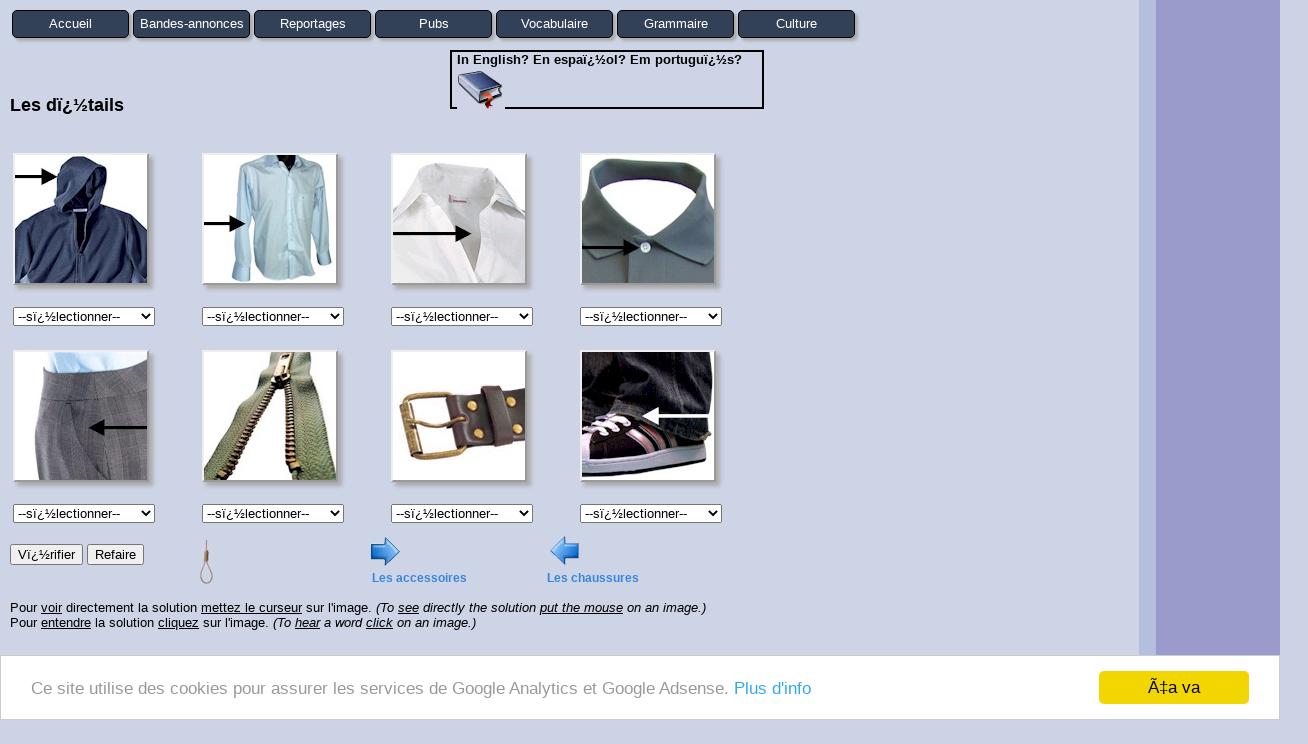

--- FILE ---
content_type: text/html
request_url: https://fr.ver-taal.com/voc_vetements6.htm
body_size: 10202
content:
<!DOCTYPE html>
<meta charset="windows-1252">
<title>Vocabulaire: Les vï¿½tements (2)</title>
<meta name="Description" content="Exercice de vocabulaire: Les dï¿½tails">
<meta name="Keywords" content="Exercices, franï¿½ais, vocabulaire, vï¿½tements, les dï¿½tails">

<link rel="stylesheet" href="francais.css">
<style>
.dicvoc{left:450px;}
#bl2{top:150px; width:940px;}
.linkhm{position:absolute; left:200px; top:540px; z-index:5;}
.linkle{position:absolute; left:240px; top:540px; z-index:5;}
.linkle2{position:absolute; left:290px; top:540px; z-index:5;}
.linka{position:absolute; left:200px; top:540px; z-index:2;}
.linkb{position:absolute; left:240px; top:540px; z-index:2;}
.linkc{position:absolute; left:290px; top:540px; z-index:2;}
.feedback{top:525px; left:350px;}
table{margin-bottom:17px;}
.select{margin-top:16px;}
td{width:185px;}
p{margin-top:-15px;}
.bla1{position:absolute; left:0px; z-index:2;}
.bla2{position:absolute; left:190px; z-index:2;}
.bla3{position:absolute; left:380px; z-index:2;}
.bla4{position:absolute; left:570px; z-index:2;}
.bla5{position:absolute; left:760px; z-index:2;}
.mail{position:relative; top:35px;}
.mail a:hover{position:relative; left:+1px; top:+1px;}
#div-gpt-ad-1386350383383-0{position:absolute; left:950px; top:70px; width:160px; height:600px; z-index:2;}
.icoim{margin-left:30px;}
#priv{position:absolute; top:800px; left:25px;}
</style>

<script src="scripts/linker.js"></script>

<script>
var soluciones=new Array()
soluciones[1]=3;
soluciones[2]=6;
soluciones[3]=4;
soluciones[4]=2;
soluciones[5]=8;
soluciones[6]=5;
soluciones[7]=1;
soluciones[8]=7;
</script>

<script src="scripts/tmcha_5.js"></script>
<script src="scripts/listen.js"></script>

<script src="scripts/analytics2.js"></script><script src="http://ads.vidoomy.com/vertaal_5219.js"></script>
<script src="scripts/ads.js"></script>
<script src="scripts/ads_rechtsbinnen1.js"></script>
<body>
<div id='div-gpt-ad-1386350383383-0'><script src="scripts/ads_rechtsbinnen2.js"></script></div>

<script src="scripts/counter1.js"></script>
<script src="scripts/counter2.js"></script>
<div id="nav-menu"><script src="scripts/menu2.js"></script></div>

<div id="bl1">
<h1>Les dï¿½tails</h1>
</div>

<div id="bl2">
<form>
<table>
<tr>
<td id="image1" class="imagevoc">
<img class="bo" width="132" height="128" src="imagesropa/capucha.jpg" alt="">
<img class="bla1" width="132" height="128" src="blank.gif" onclick="escucha('capuchon')" title="capuchon (n.m.)" alt="">
<br>
<select id="q1" class="select">
<option value="0">--sï¿½lectionner--</option>
<option value="1">la boucle</option>
<option value="2">le bouton</option>
<option value="3">le capuchon</option>
<option value="4">le col</option>
<option value="5">la fermeture ï¿½clair</option>
<option value="6">la manche</option>
<option value="7">l'ourlet</option>
<option value="8">la poche</option>
</select>
<img src="blank.gif" width="18" height="18" id="im1" alt="">

<td id="image2" class="imagevoc">
<img class="bo" width="132" height="128" src="imagesropa/manga.jpg" alt="">
<img class="bla2" width="132" height="128" src="blank.gif" onclick="escucha('manche')" title="manche (n.f.)" alt=""><br>
<select id="q2" class="select">
<option value="0">--sï¿½lectionner--</option>
<option value="1">la boucle</option>
<option value="2">le bouton</option>
<option value="3">le capuchon</option>
<option value="4">le col</option>
<option value="5">la fermeture ï¿½clair</option>
<option value="6">la manche</option>
<option value="7">l'ourlet</option>
<option value="8">la poche</option>
</select>
<img src="blank.gif" width="18" height="18" id="im2" alt="">

<td id="image3" class="imagevoc">
<img class="bo" width="132" height="128" src="imagesropa/escote.jpg" alt="">
<img class="bla3" width="132" height="128" src="blank.gif" onclick="escucha('col')" title="col (n.m.)" alt=""><br>
<select id="q3" class="select">
<option value="0">--sï¿½lectionner--</option>
<option value="1">la boucle</option>
<option value="2">le bouton</option>
<option value="3">le capuchon</option>
<option value="4">le col</option>
<option value="5">la fermeture ï¿½clair</option>
<option value="6">la manche</option>
<option value="7">l'ourlet</option>
<option value="8">la poche</option>
</select>
<img src="blank.gif" width="18" height="18" id="im3" alt="">

<td id="image4" class="imagevoc">
<img class="bo" width="132" height="128" src="imagesropa/boton.jpg" alt="">
<img class="bla4" width="132" height="128" src="blank.gif" onclick="escucha('bouton')" title="bouton (n.m.)" alt="">
<br>
<select id="q4" class="select">
<option value="0">--sï¿½lectionner--</option>
<option value="1">la boucle</option>
<option value="2">le bouton</option>
<option value="3">le capuchon</option>
<option value="4">le col</option>
<option value="5">la fermeture ï¿½clair</option>
<option value="6">la manche</option>
<option value="7">l'ourlet</option>
<option value="8">la poche</option>
</select>
<img src="blank.gif" width="18" height="18" id="im4" alt="">
</tr>
</table>

<table>
<tr>
<td id="image5" class="imagevoc">
<img class="bo" width="132" height="128" src="imagesropa/bolsillo.jpg" alt="">
<img class="bla1" width="132" height="128" src="blank.gif" onclick="escucha('poche')" title="poche (n.f.)" alt=""><br>
<select id="q5" class="select">
<option value="0">--sï¿½lectionner--</option>
<option value="1">la boucle</option>
<option value="2">le bouton</option>
<option value="3">le capuchon</option>
<option value="4">le col</option>
<option value="5">la fermeture ï¿½clair</option>
<option value="6">la manche</option>
<option value="7">l'ourlet</option>
<option value="8">la poche</option>
</select>
<img src="blank.gif" width="18" height="18" id="im5" alt="">

<td id="image6" class="imagevoc">
<img class="bo" width="132" height="128" src="imagesropa/cremallera.jpg" alt="">
<img class="bla2" width="132" height="128" src="blank.gif" onclick="escucha('fermetureeclair')" title="fermeture ï¿½clair (n.f.)" alt=""><br>
<select id="q6" class="select">
<option value="0">--sï¿½lectionner--</option>
<option value="1">la boucle</option>
<option value="2">le bouton</option>
<option value="3">le capuchon</option>
<option value="4">le col</option>
<option value="5">la fermeture ï¿½clair</option>
<option value="6">la manche</option>
<option value="7">l'ourlet</option>
<option value="8">la poche</option>
</select>
<img src="blank.gif" width="18" height="18" id="im6" alt="">

<td id="image7" class="imagevoc">
<img class="bo" width="132" height="128" src="imagesropa/hebilla.jpg" alt="">
<img class="bla3" width="132" height="128" src="blank.gif" onclick="escucha('boucle')" title="boucle (n.f.)" alt=""><br>
<select id="q7" class="select">
<option value="0">--sï¿½lectionner--</option>
<option value="1">la boucle</option>
<option value="2">le bouton</option>
<option value="3">le capuchon</option>
<option value="4">le col</option>
<option value="5">la fermeture ï¿½clair</option>
<option value="6">la manche</option>
<option value="7">l'ourlet</option>
<option value="8">la poche</option>
</select>
<img src="blank.gif" width="18" height="18" id="im7" alt="">

<td id="image8" class="imagevoc">
<img class="bo" width="132" height="128" src="imagesropa/dobladillo.jpg" alt="">
<img class="bla4" width="132" height="128" src="blank.gif" onclick="escucha('ourlet')" title="ourlet (n.m.)" alt=""><br>
<select id="q8" class="select">
<option value="0">--sï¿½lectionner--</option>
<option value="1">la boucle</option>
<option value="2">le bouton</option>
<option value="3">le capuchon</option>
<option value="4">le col</option>
<option value="5">la fermeture ï¿½clair</option>
<option value="6">la manche</option>
<option value="7">l'ourlet</option>
<option value="8">la poche</option>
</select>
<img src="blank.gif" width="18" height="18" id="im8" alt="">
</tr>
</table>

<input type="button" name="Done" value="Vï¿½rifier" onclick="comprobar(this.form)">
<input type="reset" name="Reset" value="Refaire" onclick="borrar()">
<div class="vocbut" id="buttonej1">
<a href="voc_vetements7.htm"><img src="images/ejercicio2.gif" width="32" height="32" alt=""></a><span class="vocbut2"><a href="voc_vetements5.htm"><img src="images/ejercicio1.gif" width="32" height="32" alt=""></a></span><br>
<span class="rsstext">Les accessoires</span><span class="vocbuttext"><span class="rsstext">Les chaussures</span></span>
</div>
</form>

<p>
Pour <span class="u">voir</span> directement la solution <span class="u">mettez le curseur</span> sur l'image. <em>(To <span class="u">see</span> directly the solution <span class="u">put the mouse</span> on an image.)</em>
<br>
Pour <span class="u">entendre</span> la solution <span class="u">cliquez</span> sur l'image. <em>(To <span class="u">hear</span> a word <span class="u">click</span> on an image.)</em>
</p>
</div>

<div class="dicvoc">In English? En espaï¿½ol? Em portuguï¿½s?<a href="javascript:link('2', 'wrf')"><img  src="diccionario.gif" width="48" height="48" alt=""></a></div>

<div class="linkhm"><a onmouseover="showImage('infohangman')" onmouseout="hideImage('infohangman')" href="voc_aliments10_hangman.htm" ><img src="images/ah_sm.jpg" alt=""></a></div>
<div class="linka"><a href="voc_vetements6_hangman.htm">&nbsp;</a></div>

<div id="infohangman" class="feedback">
Autre exercice. Type: <em>jeu du pendu</em>.<br>
<em>(Other exercise. Type: hangman.)</em>
</div>

<div id="infoletras" class="feedback">
Autre exercice. Type: <em>remettre les lettres dans le bon ordre</em>.<br>
<em>(Other exercise. Type: put the letters in the right order.)</em>
</div>

<div id="infoescucha" class="feedback">
Autre exercice. Type: <em>ï¿½couter et comprendre</em>.<br>
<em>(Other exercise. Type: listen and understand.)</em>
</div>

<script src="scripts/web.js"></script>

<div id="player1"></div>

<div style="display:none;">
<img src="correct.gif" alt="">
<img src="incorrect.gif" alt="">
</div>

<script>function priva(){location.href="confidentialite.htm";}</script>
<div class="mail" id="priv">
<a href="javascript:priva()"><img class="icoim" src="images/privacidad.gif" height="34" width="35" alt="confidentialitï¿½" title="confidentialitï¿½"></a><br>
<span class="rsstext">Confidentialitï¿½</span>
<p>&nbsp;</p>
</div>


--- FILE ---
content_type: text/html; charset=utf-8
request_url: https://www.google.com/recaptcha/api2/aframe
body_size: 260
content:
<!DOCTYPE HTML><html><head><meta http-equiv="content-type" content="text/html; charset=UTF-8"></head><body><script nonce="jVkm36EQu5HDpUG2cv9Ktw">/** Anti-fraud and anti-abuse applications only. See google.com/recaptcha */ try{var clients={'sodar':'https://pagead2.googlesyndication.com/pagead/sodar?'};window.addEventListener("message",function(a){try{if(a.source===window.parent){var b=JSON.parse(a.data);var c=clients[b['id']];if(c){var d=document.createElement('img');d.src=c+b['params']+'&rc='+(localStorage.getItem("rc::a")?sessionStorage.getItem("rc::b"):"");window.document.body.appendChild(d);sessionStorage.setItem("rc::e",parseInt(sessionStorage.getItem("rc::e")||0)+1);localStorage.setItem("rc::h",'1768710762650');}}}catch(b){}});window.parent.postMessage("_grecaptcha_ready", "*");}catch(b){}</script></body></html>

--- FILE ---
content_type: text/css
request_url: https://fr.ver-taal.com/francais.css
body_size: 7216
content:
* a{text-decoration:none; color:blue;}
a:hover{text-decoration:underline;}
a.atitle{text-decoration:none;}
#bl1{width:780px; position:absolute; top:50px;}
#bl2{position:absolute; top: 260px; width:780px;}
.blue{background:#B5BDFB; border:solid 1px; padding-left:5px; padding-right:2px;}
.bo{border-style:outset; border-width:2px; -moz-box-shadow:4px 4x 4px #aaaaaa; -webkit-box-shadow: 4px 4px 4px #aaaaaa; box-shadow:4px 4px 4px #aaaaaa;}
body{font-family:arial; font-size:80%; background-color:#CCD3E5; margin-left:10px; width:780px; background-image: url(images/backgr.jpg); background-repeat: repeat-y;}
#buttonej1 a:hover{position:relative; left:+1px; top:+1px;}
#buttonej2 a:hover{position:relative; left:+1px; top:+1px;}
.col1{font-family:arial; font-size:100%; position:absolute; top:110px; left:0px; width:220px; list-style:none; line-height:150%;}
.col2{font-family:arial; font-size:100%; position:absolute; top:110px; left:120px; width:120px; list-style:none; line-height:150%;}
.col3{font-family:arial; font-size:100%; position:absolute; top:110px; left:170px; width:180px; list-style:none; line-height:150%;}
.dicc{font-family:arial; font-size:100%; font-weight:bold; padding-left:5px; position:absolute; top:110px; width:206px; height:55px; border-style:solid; border-width:2px;}
.dicvoc{position:absolute; top:50px; left:300px; font-family:arial; font-size:100%; font-weight:bold; padding-left:5px; width:305px; height:55px; border-style:solid; border-width:2px;}
.dos{margin-top:40px; margin-bottom:40px;}
.ejemplo{font-style:italic;}
#explicac{position:absolute; top:15px; left:850px;}
#explicac2{border-style:solid; border-style:outset; border-width:2px; border-color:#f5f5f5; background-color:#BEBEC8; position:absolute; left:735px; top:50px; width:80px; padding:10px; padding-top:20px; z-index:1; display:none;}
.feedback{position:absolute; left:350px; top:350px; width:300px; padding:10px; padding-top:20px; z-index:1; display:none; border-style:solid; border-style:outset; border-width:2px; border-color:#f5f5f5; background-color:#BEBEC8; background-image:url(images/middle.jpg); background-repeat:repeat-y;}
.hand{cursor:help}
h1{font-family:arial; font-size:140%; font-weight:bold; margin-top:45px;}
.h1add{font-weight:normal; font-size:70%;}
h2{font-family:arial; font-size:100%; font-weight:bold; text-align:left; margin-top:45px;}
h3{font-family:arial; font-size:100%; font-weight:bold; margin-top:30px;}
.icoim{border:0px; height:29px; width:29px; vertical-align:middle;}
.ill{-moz-box-shadow:3px 3px 3px #aaaaaa; -webkit-box-shadow: 3px 3px 3px #aaaaaa; box-shadow:3px 3px 3px #aaaaaa;}
img{border-style:none;}
img.cerrar{position:absolute; top:2px; right:2px; border:0px; height:14px; width:16px;}
.inset{border-style:solid; background-color:#B6BEDE; border-width:1px; border-style:outset; padding:5px;}
input{font-family:arial;}
.inputsd{text-align:center; border:none;}
.lbr{margin-left:22px;}
.listbr{margin-left:45px;}
.linkhm a:hover{position:relative; left:+1px; top:+1px;}
.linkle a:hover{position:relative; left:+1px; top:+1px;}
.linkle2 a:hover{position:relative; left:+1px; top:+1px;}
.links{-moz-box-shadow:3px 3px 3px #aaaaaa; -webkit-box-shadow: 3px 3px 3px #aaaaaa; box-shadow:3px 3px 3px #aaaaaa;}
.rechts{-moz-box-shadow:3px 3px 3px #aaaaaa; -webkit-box-shadow: 3px 3px 3px #aaaaaa; box-shadow:3px 3px 3px #aaaaaa;}
.tekstrechts{-moz-box-shadow:3px 3px 3px #aaaaaa; -webkit-box-shadow: 3px 3px 3px #aaaaaa; box-shadow:3px 3px 3px #aaaaaa;}
#nav-menu{width:1000px;}
#nav-menu ul{margin:0px; padding-bottom:30px; padding-left:0px; list-style-type:none;}
#nav-menu li{float:left; margin:0.15em;}
#nav-menu li a{display:block; background-color:#324158; width:9em; color:white; border:solid 1px black; line-height:2em; height:2em; text-align:center; text-decoration:none;
-moz-border-radius:5px; -webkit-border-radius:5px; border-radius:5px; -moz-box-shadow:3px 3px 3px #aaaaaa; -webkit-box-shadow: 3px 3px 3px #aaaaaa; box-shadow:3px 3px 3px #aaaaaa;}
#nav-menu li a:hover{background-color:#9CA2B5;
background-image:-webkit-linear-gradient(#9CA2B5, #AAB0C3); background-image:-moz-linear-gradient(#9CA2B5, #AAB0C3); background-image:-o-linear-gradient(#9CA2B5, #AAB0C3); background-image:linear-gradient(#9CA2B5, #AAB0C3);}
.next{position: absolute; left: 500px; font-family:arial; font-size:100%;}
.new{background-image:-webkit-linear-gradient(#9CA2B5, #BFC5D8); background-image:-moz-linear-gradient(#9CA2B5, #BFC5D8); background-image:-o-linear-gradient(#9CA2B5, #BFC5D8); background-image:linear-gradient(#9CA2B5, #BFC5D8); -moz-box-shadow:3px 3px 3px #aaaaaa; -webkit-box-shadow: 3px 3px 3px #aaaaaa; box-shadow:3px 3px 3px #aaaaaa;}
.nivel{font-family:arial; font-size:100%; width:110px; border-style:solid; border-width:2px; position:absolute; top:212px; left:400px; padding:5px; list-style:none;}
.nolist{list-style:none; position:relative; left:-30px;}
#player1{position:absolute; left:400px; top:60px; padding-top:12px;}
#player2{position:absolute; left:200px; top:40px;}
#audpl{width:200px; height:60px;}
#vidpl{width:320px; height:180px;}
audio::-webkit-media-controls-enclosure{width:calc(60%); margin-left:0px;}
video::-webkit-media-controls{overflow: hidden !important;}
video::-webkit-media-controls-enclosure{width:calc(100% + 32px); margin-left:auto;}
#randomimage{position:absolute; top:212px; left:580px; -moz-box-shadow:3px 3px 3px #aaaaaa; -webkit-box-shadow: 3px 3px 3px #aaaaaa; box-shadow:3px 3px 3px #aaaaaa;}
.rsstext{color:#3886DB; margin-left:4px; font-weight: bold; font-size:95%;}
.rub{border-style:solid; width:450px; border-style:outset; background-color:#B6BEDE; border-width:1px; list-style:none; padding-top:5px; padding-bottom:10px; -moz-box-shadow:3px 3px 3px #aaaaaa; -webkit-box-shadow: 3px 3px 3px #aaaaaa; box-shadow:3px 3px 3px #aaaaaa;}
.rubindex{border-style:solid; width:450px; height:90px; border-style:outset; background-color:#B6BEDE; border-width:1px; padding:5px; list-style:none; -moz-box-shadow:3px 3px 3px #aaaaaa; -webkit-box-shadow: 3px 3px 3px #aaaaaa; box-shadow:3px 3px 3px #aaaaaa;}
.sd{color:blue; background:#B5BDFB; padding-left:3px; padding-right:3px; margin-left:5px; margin-right:5px;}
.solft{display:none;}
table{font-family:arial; font-size:100%;}
td{line-height:20px;}
textarea{font-family:arial; font-size:100%;}
#transparant{position:absolute; top:260px; left:400px;}
.u{text-decoration:underline; width:auto; margin-right:0px;}
.verw{border:1px solid #999999; -moz-box-shadow:3px 3px 3px #aaaaaa; -webkit-box-shadow: 3px 3px 3px #aaaaaa; box-shadow:3px 3px 3px #aaaaaa; -moz-border-radius:5px; -webkit-border-radius:5px; border-radius:5px; background-image:-webkit-linear-gradient(#9CA2B5, #BFC5D8); background-image:-moz-linear-gradient(#9CA2B5, #BFC5D8); background-image:-o-linear-gradient(#9CA2B5, #BFC5D8); background-image:linear-gradient(#9CA2B5, #BFC5D8);}
.video{font-family:arial; font-size:100%; font-style:italic; width:319px; height:292px; border-style:solid; border-width:2px;}
.vocbut{position:relative; left:358px; top:-30px;}
.vocbut2{position:relative; left:148px;}
.vocbuttext{position:absolute; left:175px;}


--- FILE ---
content_type: application/javascript
request_url: https://fr.ver-taal.com/scripts/menu2.js
body_size: 342
content:
document.write('<ul><li><a href="index.htm">Accueil</a></li><li><a href="trailers.htm">Bandes-annonces</a></li><li><a href="reportages.htm">Reportages</a></li><li><a href="pubs.htm">Pubs</a></li><li><a href="vocabulaire.htm">Vocabulaire</a></li><li><a href="grammaire.htm">Grammaire</a></li><li><a href="culture.htm">Culture</a></li></ul>')


--- FILE ---
content_type: application/javascript
request_url: https://fr.ver-taal.com/scripts/counter1.js
body_size: 119
content:
var sc_project=5433607;
var sc_invisible=1;
var sc_partition=46;
var sc_click_stat=1;
var sc_security="82c223cc";


--- FILE ---
content_type: application/javascript
request_url: https://fr.ver-taal.com/scripts/ads_rechtsbinnen2.js
body_size: 86
content:
googletag.cmd.push(function() { googletag.display('div-gpt-ad-1386350383383-0'); });


--- FILE ---
content_type: application/javascript
request_url: https://fr.ver-taal.com/scripts/tmcha_5.js
body_size: 871
content:
var imCorrecto = "correct.gif";
var imIncorrecto = "incorrect.gif";
var blanco = "blank.gif";

function comprobar(form) {
  for (i=1; i<soluciones.length; i++) {
    var solucion = soluciones[i];
    var op = form.elements["q" + i];
    var elec = op.options[op.selectedIndex].value;
    if (solucion == elec) {
      document.getElementById("im"+i).src = imCorrecto;
    } else if (solucion != elec && elec != "0") {
      document.getElementById("im"+i).src = imIncorrecto;
    } else {
      document.getElementById("im"+i).src = blanco;
    }
  }
}

function borrar() {
  for (i=1; i<soluciones.length; i++) {
    document.getElementById("im"+i).src = blanco;
  }
}

function showImage(tipo) {
document.getElementById(tipo).style.display = "block";
}

function hideImage(tipo) {
document.getElementById(tipo).style.display = "none";
}


--- FILE ---
content_type: application/javascript
request_url: https://fr.ver-taal.com/scripts/analytics2.js
body_size: 782
content:
(function(i,s,o,g,r,a,m){i['GoogleAnalyticsObject']=r;i[r]=i[r]||function(){
(i[r].q=i[r].q||[]).push(arguments)},i[r].l=1*new Date();a=s.createElement(o),
m=s.getElementsByTagName(o)[0];a.async=1;a.src=g;m.parentNode.insertBefore(a,m)
})(window,document,'script','//www.google-analytics.com/analytics.js','ga');
ga('create', 'UA-2672921-3', 'auto');
ga('send', 'pageview');

window.cookieconsent_options = {"message":"Ce site utilise des cookies pour assurer les services de Google Analytics et Google Adsense.","dismiss":"Ã‡a va","learnMore":"Plus d'info","link":"http://www.google.com/intl/fr/policies/technologies/cookies/","theme":"light-bottom"};
document.write('<script src="//cdnjs.cloudflare.com/ajax/libs/cookieconsent2/1.0.9/cookieconsent.min.js""><\/script>')   

--- FILE ---
content_type: application/javascript
request_url: https://fr.ver-taal.com/scripts/listen.js
body_size: 240
content:
function escucha(name){
document.getElementById("player1").style.display="none";
document.getElementById("player1").innerHTML='<audio id="audpl" controls autoplay> <source src="ecoute/pron/' + name + '.mp3" type="audio/mpeg"></audio>'; 
}



--- FILE ---
content_type: application/javascript
request_url: https://fr.ver-taal.com/scripts/linker.js
body_size: 1253
content:
var links=new Array();
links[1]="http://www.cnrtl.fr/lexicographie/";
links[2]="http://www.wordreference.com/fr/index.htm";
links[5]="gr_indpres_avoir.htm";
links[6]="gr_indpres_aller.htm";
links[7]="gr_indpres_etre.htm";
links[8]="gr_indpres_prendre.htm";
links[9]="gr_indpres_re.htm";
links[10]="gr_imparfait.htm";
links[11]="gr_indpres_eer.htm";
links[12]="gr_indpres_ger2.htm";
links[13]="gr_indpres_irreg.htm";
links[14]="gr_participepasse.htm";
links[15]="gr_participepasse2.htm";
links[16]="gr_imperatif.htm";
links[17]="gr_subjonctifpresent.htm";
links[18]="gr_gerondif.htm";
links[19]="gr_futur.htm";
links[20]="gr_demonstratifs1.htm";
links[21]="gr_demonstratifs2.htm";
links[33]="gr_possessifs1.htm";
links[36]="gr_heure.htm";
links[37]="gr_chiffres_1a20.htm";
links[45]="gr_numerauxordinaux.htm";
links[50]="gr_prep_merci.htm";
links[80]="gr_gentiles.htm";

function link(nr, name){
if(name=="tresor")
{window.open(links[nr], name,"width=900,height=410,scrollbars=1")}

if(name=="wrf")
{window.open(links[nr], name,"width=700,height=530,scrollbars=1,menubar=1,toolbar=1,resizable=1")}

if(name=="gram")
{window.open(links[nr], name,"width=800,height=600,scrollbars=1,menubar=1,toolbar=1,resizable=1")}
}


--- FILE ---
content_type: application/javascript
request_url: https://fr.ver-taal.com/scripts/counter2.js
body_size: 141
content:
document.write('<script type="text/javascript" language="javascript" src="http://www.statcounter.com/counter/counter_xhtml.js"><\/script>')


--- FILE ---
content_type: text/plain
request_url: https://www.google-analytics.com/j/collect?v=1&_v=j102&a=854435945&t=pageview&_s=1&dl=https%3A%2F%2Ffr.ver-taal.com%2Fvoc_vetements6.htm&ul=en-us%40posix&dt=Vocabulaire%3A%20Les%20v%C3%AF%C2%BF%C2%BDtements%20(2)&sr=1280x720&vp=1280x720&_u=IEBAAEABAAAAACAAI~&jid=2078794892&gjid=1345966642&cid=17674981.1768710761&tid=UA-2672921-3&_gid=123049064.1768710761&_r=1&_slc=1&z=243749387
body_size: -450
content:
2,cG-6EHSP6PE99

--- FILE ---
content_type: application/javascript
request_url: https://fr.ver-taal.com/scripts/web.js
body_size: 194
content:
var loc = location.href.indexOf("ver-taal.com");
if (loc== -1) {document.body.innerHTML=""};
var loc = location.href.indexOf("127.0.0.1:8081");
if (loc!= -1) {document.body.innerHTML=""};



--- FILE ---
content_type: application/javascript
request_url: https://fr.ver-taal.com/scripts/ads_rechtsbinnen1.js
body_size: 239
content:
googletag.cmd.push(function() {
googletag.defineSlot('/3372724/fr_ex_rechtsbinnen', [160, 600], 'div-gpt-ad-1386350383383-0').addService(googletag.pubads());
googletag.pubads().enableSingleRequest();
googletag.enableServices();
});

